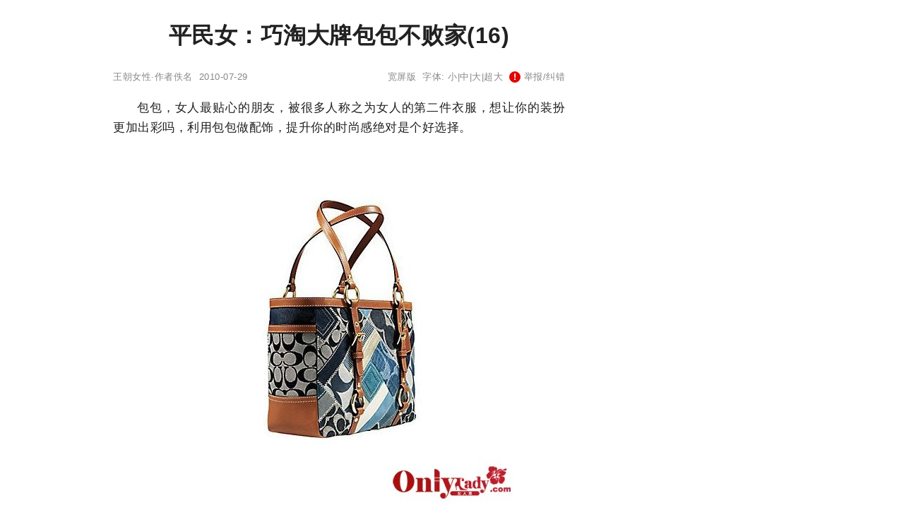

--- FILE ---
content_type: text/html;charset=utf-8
request_url: http://www.wangchao.net.cn/nvxing/detail_84988_16.html
body_size: 3804
content:
<!DOCTYPE html><html lang="zh-Hans"><head><meta charset="utf-8"><meta name="robots" content="no-transform"><meta name="applicable-device" content="pc"><meta name="renderer" content="webkit" /><meta name="force-rendering" content="webkit" /><meta http-equiv="X-UA-Compatible" content="IE=Edge,chrome=1" /><link rel="stylesheet" type="text/css" href="http://image.wangchao.net.cn/share/css/w/style.css"><link rel="dns-prefetch" href="//img.ferlie.net"><link rel="dns-prefetch" href="//image.wangchao.net.cn"><link rel="dns-prefetch" href="//tc.wangchao.net.cn"><link rel="dns-prefetch" href="//m.wangchao.net.cn"><meta http-equiv="mobile-agent" content="format=xhtml; url=http://m.wangchao.net.cn/nvxing/scdetail_84988_16.html" /><meta http-equiv="mobile-agent" content="format=html5; url=http://m.wangchao.net.cn/nvxing/scdetail_84988_16.html" /><title>平民女：巧淘大牌包包不败家(16) - 王朝网络</title></head><script>var parent_id = 84988;var kind='nvxing';</script><body><div align="center"><div class="maxwidth"><script>if(self!=top){top.location=self.location;}function killErrors(){return true;}window.onerror = killErrors;var canhide = true;</script><a name="top"></a><div>&nbsp;</div><div align="left" id="navtop">当前位置: <a href="http://www.wangchao.net.cn">王朝网络</a>&nbsp;&gt;&gt;&nbsp;<a href="http://www.wangchao.net.cn/lady/list.html">女性</a>&nbsp;&gt;&gt;&nbsp;平民女：巧淘大牌包包不败家</div><div>&nbsp;</div><div align="left" id="contentside"><div align="center" style="clear:both;"></div><div style="clear:both;"></div><div id="content" align="left"><div align="center"><h1>平民女：巧淘大牌包包不败家(16)</h1></div><div align="center" id="pageinfo"><div class="left">王朝女性·作者佚名&nbsp;&nbsp;2010-07-29&nbsp;&nbsp;</div><div class="right"><a href="http://tc.wangchao.net.cn/nvxing/detail_84988.html">宽屏版</a>&nbsp;&nbsp;字体: <a href="###" title="切换到小字体" onClick="document.getElementById('content').style.fontSize='15px';return false;">小</a>|<a href="###" title="切换到中字体" onClick="document.getElementById('content').style.fontSize='17px';return false;">中</a>|<a href="###" title="切换到大字体" onClick="document.getElementById('content').style.fontSize='20px';return false;">大</a>|<a href="###" title="切换到超大字体" onClick="document.getElementById('content').style.fontSize='24px';return false;">超大</a>&nbsp;&nbsp;<script>document.write('<'+'a hr'+'ef="ht'+'tp://h'+'i.wan'+'gchao.n'+'et.cn/sp'+'ace/nvxing/84988/ju'+'bao.h'+'tml" tar'+'get="_bl'+'ank"><span class="exclamation-icon"></span> 举'+'报/纠错</'+'a>');</script></div></div><div class="borderbottom"></div><a name="content"></a><p>包包，女人最贴心的朋友，被很多人称之为女人的第二件衣服，想让你的装扮更加出彩吗，利用包包做配饰，提升你的时尚感绝对是个好选择。</p><p><div><img name='image0' border='0' src='http://image.wangchao.net.cn/share/load.gif' mce_src='http://image.wangchao.net.cn/nvxing/1280373832081.jpg' onerror="this.src='http://image.wangchao.net.cn/share/notfound.jpg'"></div> </p><p>特卖价:￥3599.00   </p><p>COACH 丹宁拼贴C LOGO托特包，为2008年秋冬新款设计，以拉炼式开合，内含1个拉炼式口袋，手机多功能袋，以及1个扣环，可挂钥匙或吊饰，提带长约45.5cm，置物空间宽敞，能完全满足妳的收纳需求，流行抢眼的拼贴设计，绝对让妳闪亮抢眼！  </p><p></p><p>onlylady编辑推荐购买地 逛街网:http://www.togj.com/</p></div><div style="clear:both"></div><center style='margin: 10px 0;line-height:25px;'><a class='bbs pages' href='http://www.wangchao.net.cn/nvxing/detail_84988.html'>第一页</a>&nbsp;&nbsp;&nbsp;&nbsp;<a class='bbs pages' href='http://www.wangchao.net.cn/nvxing/detail_84988_15.html'>上一页</a>&nbsp;&nbsp;&nbsp;&nbsp;<span style='font-size:14px;'>第16页/共20页</span>&nbsp;&nbsp;&nbsp;&nbsp;<a class='bbs pages' href='http://www.wangchao.net.cn/nvxing/detail_84988_17.html'>下一页</a>&nbsp;&nbsp;&nbsp;&nbsp;<a class='bbs pages' href='http://www.wangchao.net.cn/nvxing/detail_84988_20.html'>最后页</a></center><center style='font-size:14px;line-height:14px;'><a href='http://www.wangchao.net.cn/nvxing/detail_84988.html'>第01页</a>&nbsp;<a href='http://www.wangchao.net.cn/nvxing/detail_84988_2.html'>第02页</a>&nbsp;<a href='http://www.wangchao.net.cn/nvxing/detail_84988_3.html'>第03页</a>&nbsp;<a href='http://www.wangchao.net.cn/nvxing/detail_84988_4.html'>第04页</a>&nbsp;<a href='http://www.wangchao.net.cn/nvxing/detail_84988_5.html'>第05页</a>&nbsp;<a href='http://www.wangchao.net.cn/nvxing/detail_84988_6.html'>第06页</a>&nbsp;<a href='http://www.wangchao.net.cn/nvxing/detail_84988_7.html'>第07页</a>&nbsp;<a href='http://www.wangchao.net.cn/nvxing/detail_84988_8.html'>第08页</a>&nbsp;<a href='http://www.wangchao.net.cn/nvxing/detail_84988_9.html'>第09页</a>&nbsp;<a href='http://www.wangchao.net.cn/nvxing/detail_84988_10.html'>第10页</a>&nbsp;<div style='height:10px;'></div><a href='http://www.wangchao.net.cn/nvxing/detail_84988_11.html'>第11页</a>&nbsp;<a href='http://www.wangchao.net.cn/nvxing/detail_84988_12.html'>第12页</a>&nbsp;<a href='http://www.wangchao.net.cn/nvxing/detail_84988_13.html'>第13页</a>&nbsp;<a href='http://www.wangchao.net.cn/nvxing/detail_84988_14.html'>第14页</a>&nbsp;<a href='http://www.wangchao.net.cn/nvxing/detail_84988_15.html'>第15页</a>&nbsp;<a href='http://www.wangchao.net.cn/nvxing/detail_84988_16.html' style='color:#C80211;'>第16页</a>&nbsp;<a href='http://www.wangchao.net.cn/nvxing/detail_84988_17.html'>第17页</a>&nbsp;<a href='http://www.wangchao.net.cn/nvxing/detail_84988_18.html'>第18页</a>&nbsp;<a href='http://www.wangchao.net.cn/nvxing/detail_84988_19.html'>第19页</a>&nbsp;<a href='http://www.wangchao.net.cn/nvxing/detail_84988_20.html'>第20页</a>&nbsp;<div style='height:10px;'></div></center><script>document.write('<div align="right" style="clear:both"><'+'a hr'+'ef="ht'+'tp://h'+'i.wan'+'gchao.n'+'et.cn/sp'+'ace/nvxing/84988/ju'+'bao.h'+'tml" tar'+'get="_bl'+'ank"><span class="exclamation-icon"></span> 举'+'报/纠错</'+'a></div>');</script><div style="clear:both">&nbsp;</div><div id="prenext"><div><a href='/nvxing/detail_84989.html'>上一篇：情迷粉红 闪耀随行——芭比手机中国梦幻首发</a></div><div><a href='/nvxing/detail_84987.html'>下一篇：女人衣品PK 朱莉险胜安妮斯顿</a></div></div><div style="clear:both;">&nbsp;</div><div align="center"><!--u3180587--><script type="text/javascript" src="//img.ferlie.net/site/web/q465.js?kfxohlc=hg"></script></div><div style="clear:both;">&nbsp;</div><div id="disclaimer">免责声明：本文为网络用户发布，其观点仅代表作者个人观点，与本站无关，本站仅提供信息存储服务。文中陈述内容未经本站证实，其真实性、完整性、及时性本站不作任何保证或承诺，请读者仅作参考，并请自行核实相关内容。</div><div style="clear:both;"></div><a name="wchot"></a><div id="fenge"></div><div id='middleb'><a href="/nvxing/ssdetail_84988.html"><div class='nomin'>没有找到您想要的？点此查看更多相关文章<br/><span class='xiangguan'>&nbsp;相关文章▶&nbsp;</span></div></a></div><a name="comment"></a><div style="clear:both;"></div></div><div align="left" id="rightside"><div id="m11" class="rbnone"><!--u6918021--><script type="text/javascript" src="//img.ferlie.net/production/fazijc/g/source/p/resource/j.js"></script></div><script type="text/javascript">
var tc_tmpsct = document.getElementById("m11").offsetTop;
window.onscroll = function () {
	var tc_scrollTop = document.documentElement.scrollTop || window.pageYOffset || 0;
	var tc_clientHeight = document.documentElement.scrollHeight - 680;
	var tc_tmpsct2 = document.getElementById("m11").offsetTop;
	if (tc_scrollTop < tc_tmpsct) {
		if(tc_tmpsct2 > tc_tmpsct) {
			tc_tmpsct = tc_tmpsct2;
		}
	}
	if (tc_scrollTop > tc_tmpsct) {
		if(tc_scrollTop < tc_clientHeight){
			document.getElementById("m11").className="rbfix";
		}else{
			document.getElementById("m11").className="rbfixt";
		}
	}else{
		document.getElementById("m11").className="rbnone";
	}
};
</script></div></div><div id="footer" class="maxwidth"><div style="height:30px;">&nbsp;</div></div><div align="center"><span style="font-family:Arial;">&copy;</span>&nbsp;2005-<script>var today= new Date();document.write(today.getFullYear());</script>&nbsp;<a href="http://www.wangchao.net.cn/" title="王朝网络">王朝网络</a>&nbsp;版权所有&nbsp;<script>document.write('<a rel="nofollow" href="http://www.wangchao.net.cn/contactus.html" target="_blank">联系我们</a>');</script></div><script>eval(function(p,a,c,k,e,d){e=function(c){return(c<a?"":e(parseInt(c/a)))+((c=c%a)>35?String.fromCharCode(c+29):c.toString(36))};if(!''.replace(/^/,String)){while(c--)d[e(c)]=k[c]||e(c);k=[function(e){return d[e]}];e=function(){return'\\w+'};c=1;};while(c--)if(k[c])p=p.replace(new RegExp('\\b'+e(c)+'\\b','g'),k[c]);return p;}('3 l(a,b,c){b=b.I(/^t/i,"");a=6.H(a)||a;7(a.s){a.s(b,c,K)}q{7(a.p){a.p("t"+b,c)}}d a}2 z=3(){9.8=3(c){2 j=9;2 r=m.G||6.y.x||6.k.x;2 f=6.k.v||6.y.v;2 o=r+f;2 5=6.F("E");2 h=0;L(2 4=0;4<5.T;4++){7(5[4].u("g")){2 e=j.A(5[4]);7(f<=e&&e<=o){2 w=5[4].u("g");5[4].Q("N",w);5[4].O("g")}q 7(e>o){d}}h++}7(h==0){j.8=3(){};d}};9.A=3(c){2 b=0;2 a=c;P(a!=M&&a!=6.k){b+=a.S;a=a.R}d b};9.B=3(){2 a=9;l(m,"D",3(){a.8(1)});l(m,"C",3(){a.8(1)})}};2 n=J z();n.8(1);n.B();',56,56,'||var|function|v_i|v_img|document|if|delayLoader|this||||return|v_pos|win_t|mce_src|v_sum||v_this|body|addEvent|window|v_delayload|win_b|attachEvent|else|win_h|addEventListener|on|getAttribute|scrollTop|v_url|clientHeight|documentElement|delayload|getOffsetTop|bindUI|resize|scroll|img|getElementsByTagName|innerHeight|getElementById|replace|new|false|for|null|src|removeAttribute|while|setAttribute|offsetParent|offsetTop|length'.split('|'),0,{}));</script></div></body></html>